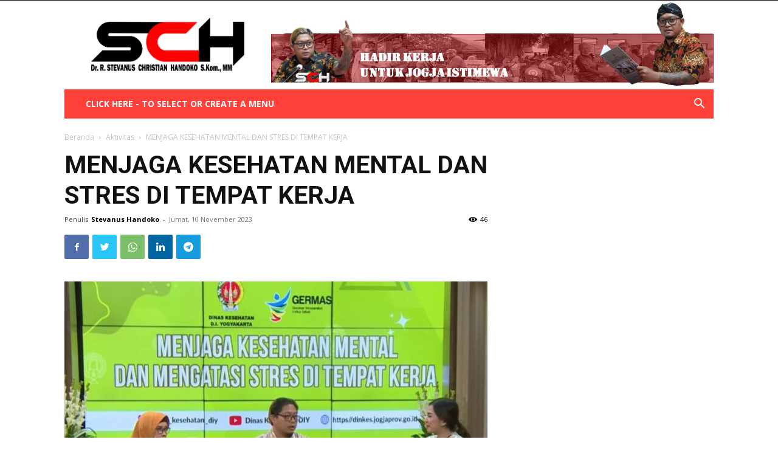

--- FILE ---
content_type: text/html; charset=UTF-8
request_url: https://www.stevanuschristianhandoko.com/wp-admin/admin-ajax.php?td_theme_name=Newspaper&v=12.3
body_size: 15
content:
{"1224":46}